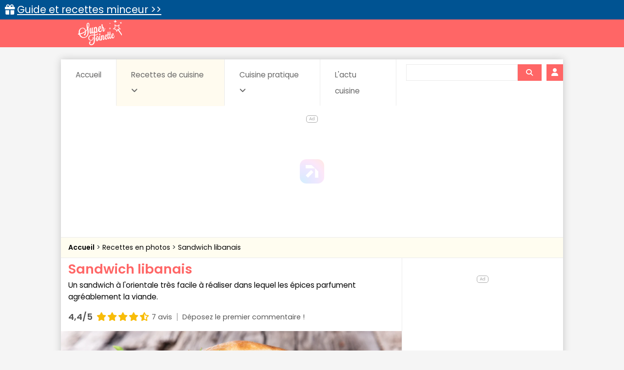

--- FILE ---
content_type: text/html; charset=UTF-8
request_url: https://www.supertoinette.com/recette/5884/sandwich-libanais.html
body_size: 11334
content:
<!DOCTYPE html>
<html lang="fr">
<head>
    <meta charset="utf-8">
    <meta http-equiv="content-language" content="fr"/>
    <meta http-equiv="X-UA-Compatible" content="IE=edge">
    <meta name="viewport" content="width=device-width, initial-scale=1">
    <meta name="p:domain_verify" content="1ddadfca6b0c2ee3d4c8fa4f012ba8f9"/>
    <meta name="robots" content="max-image-preview:large">

    <meta name="og:title" content="Recette sandwich libanais | Supertoinette"/>
<meta name="og:url" content="https://www.supertoinette.com/recette/5884/sandwich-libanais.html"/>
    <meta name="og:image" content="https://recette.supertoinette.com/new/2020-01/sandwich-libanais-xfmq-1200.webp" />
    <meta name="twitter:image" content="https://recette.supertoinette.com/new/2020-01/sandwich-libanais-xfmq-1200.webp" />
    <meta name="og:description" content="Sandwich libanais : Un sandwich à l&#039;orientale très facile à réaliser dans lequel les épices parfument agréablement la viande." />
    <meta name="twitter:description" content="Sandwich libanais : Un sandwich à l&#039;orientale très facile à réaliser dans lequel les épices parfument agréablement la viande." />
<meta name="og:site_name" content="Supertoinette" />
<meta name="twitter:card" content="summary_large_image" />
<meta name="twitter:title" content="Recette sandwich libanais | Supertoinette" />
<meta name="twitter:site" content="Supertoinette">
<meta name="twitter:app:country" content="FR" />
<meta name="og:locale" content="fr_FR" />
            <meta name="description" content="Sandwich libanais : Un sandwich à l&#039;orientale très facile à réaliser dans lequel les épices parfument agréablement la viande."/>
        <title>Recette sandwich libanais | Supertoinette</title>

    <link rel="apple-touch-icon" sizes="57x57" href="/img/favicon/apple-icon-57x57.png">
    <link rel="apple-touch-icon" sizes="60x60" href="/img/favicon/apple-icon-60x60.png">
    <link rel="apple-touch-icon" sizes="72x72" href="/img/favicon/apple-icon-72x72.png">
    <link rel="apple-touch-icon" sizes="76x76" href="/img/favicon/apple-icon-76x76.png">
    <link rel="apple-touch-icon" sizes="114x114" href="/img/favicon/apple-icon-114x114.png">
    <link rel="apple-touch-icon" sizes="120x120" href="/img/favicon/apple-icon-120x120.png">
    <link rel="apple-touch-icon" sizes="144x144" href="/img/favicon/apple-icon-144x144.png">
    <link rel="apple-touch-icon" sizes="152x152" href="/img/favicon/apple-icon-152x152.png">
    <link rel="apple-touch-icon" sizes="180x180" href="/img/favicon/apple-icon-180x180.png">
    <link rel="icon" type="image/png" sizes="192x192" href="/img/favicon/android-icon-192x192.png">
    <link rel="icon" type="image/png" sizes="32x32" href="/img/favicon/favicon-32x32.png">
    <link rel="icon" type="image/png" sizes="96x96" href="/img/favicon/favicon-96x96.png">
    <link rel="icon" type="image/png" sizes="16x16" href="/img/favicon/favicon-16x16.png">
    <link rel="manifest" href="/manifest.json">
    <meta name="theme-color" content="#ff6666">

    <script src="/js/st.js?id=3295c37dd7369bd4840bcda333154f86" defer></script>
    <link href="/css/app.css?id=dd48a5ee2d12296a78bf3aa678b307c1" rel="stylesheet">

    <link rel="alternate" type="application/atom+xml" href="https://www.supertoinette.com/articles/actu-cuisine.xml" title="Supertoinette">
    <link rel="alternate" type="application/atom+xml" href="https://www.supertoinette.com/diaporama.xml" title="Supertoinette Diaporama">
    <link rel="alternate" type="application/atom+xml" href="https://www.supertoinette.com/feed.xml" title="Supertoinette">
    <link rel="alternate" type="application/atom+xml" href="https://www.supertoinette.com/trick.xml" title="Supertoinette">

            <script>
        const PAGE_TYPE = 'recipe';
    </script>
    <link rel="sitemap" type="application/xml" title="Sitemap" href="https://www.supertoinette.com/sitemap.xml">
    <!-- BEGIN FastCMP -->
<script>
  window.FAST_CMP_OPTIONS = {
    publisherName: 'Supertoinette',
    domainUid: '4b5dc894-d20f-5c98-a01a-b9918b5acdf8',
    countryCode: 'FR',
    policyUrl: 'https://www.supertoinette.com/infos/politique-de-protection-des-donnees-personnel',
    displaySynchronous: false,
    bootstrap: { excludedIABVendors: [], excludedGoogleVendors: [] },
    publisherLogo: function (c) { return c.createElement('img', { src: 'https://cdn.tagadamedia.com/media/fr/11/logo-supertoinette-couleur-11631.png', height: '40' }) },     
    translations: {
      fr: {
        buttons: {
          accept: 'Fermer et Accepter',
        }
      },
    },
  };
  (function(){var e={617:function(e){window.FAST_CMP_T0=Date.now();window.FAST_CMP_QUEUE={};window.FAST_CMP_QUEUE_ID=0;function a(){var e=Array.prototype.slice.call(arguments);if(!e.length)return Object.values(window.FAST_CMP_QUEUE);else if("ping"===e[0]){if("function"===typeof e[2])e[2]({cmpLoaded:false,cmpStatus:"stub",apiVersion:"2.0",cmpId:parseInt("388",10)})}else window.FAST_CMP_QUEUE[window.FAST_CMP_QUEUE_ID++]=e}e.exports={name:"light",handler:a}}};var a={};function t(r){var n=a[r];if(void 0!==n)return n.exports;var i=a[r]={exports:{}};e[r](i,i.exports,t);return i.exports}var r={};!function(){var e=t(617);var a="__tcfapiLocator";var r=window;var n=r;var i;function o(){var e=r.document;var t=!!r.frames[a];if(!t)if(e.body){var n=e.createElement("iframe");n.style.cssText="display:none";n.name=a;e.body.appendChild(n)}else setTimeout(o,5);return!t}function s(e){var a="string"===typeof e.data;var t={};if(a)try{t=JSON.parse(e.data)}catch(e){}else t=e.data;var r="object"===typeof t?t.__tcfapiCall:null;if(r)window.__tcfapi(r.command,r.version,(function(t,n){var i={__tcfapiReturn:{returnValue:t,success:n,callId:r.callId}};if(e&&e.source&&e.source.postMessage)e.source.postMessage(a?JSON.stringify(i):i,"*")}),r.parameter)}while(n){try{if(n.frames[a]){i=n;break}}catch(e){}if(n===r.top)break;n=n.parent}if("custom"!==r.FAST_CMP_HANDLER)if(!i){o();r.__tcfapi=e.handler;r.FAST_CMP_HANDLER=e.name;r.addEventListener("message",s,false)}else{r.__tcfapi=e.handler;r.FAST_CMP_HANDLER=e.name}}()})();
</script>
<script src="https://static.fastcmp.com/fast-cmp-stub.js" async="true" data-no-optimize="1"></script>
<!-- END FastCMP -->

<!-- BEGIN Viously -->
<script async id="xieg6Sie" src="https://cdn.viously.com/js/sdk/boot.js"></script>
<!-- END Viously -->

<!-- BEGIN Google Analytics -->
<script async src="https://www.googletagmanager.com/gtag/js?id=G-YT2D1X93LV"></script>
<script>
    window.dataLayer = window.dataLayer || [];
    function gtag(){dataLayer.push(arguments);}
    gtag('js', new Date());
    gtag('config', 'G-YT2D1X93LV');
</script>
<!-- END Google Analytics -->

<!-- BEGIN Actirise desktop -->
<script src="https://www.flashb.id/universal/cf54099b-4b7e-5649-a7a9-587489bc88de.js" async data-cfasync="false"></script>
  <script type="text/javascript" data-cfasync="false">
    window._hbdbrk = window._hbdbrk || [];
    window._hbdbrk.push(['_vars', {
      page_type: (typeof PAGE_TYPE === 'undefined' ? '' : PAGE_TYPE)
    }]);
  </script>
<style type="text/css">
div[data-actirise-slot="top-page"]{
 display: none;
 margin: 10px auto;
}
@media screen and (min-width: 770px){
 div[data-actirise-slot="top-page"].device-desktop{
  display: flex !important;
  width: 100%;
  min-height: 250px;
 }
}
div[data-actirise-slot="aside-desktop-atf"]{
 display: none;
 margin: 10px auto;
}
@media screen and (min-width: 770px){
 div[data-actirise-slot="aside-desktop-atf"].device-desktop{
  display: flex !important;
  width: 100%;
  min-height: 620px;
 }
}
</style>
<!-- END Actirise desktop -->

<!-- BEGIN Taboola (FastCMP) -->
<script>
  window._taboola = window._taboola || [];
  _taboola.push({article:'auto'});
  !function (e, f, u, i) {
    if (!document.getElementById(i)){
      e.async = 1;
      e.setAttribute('data-fast-cmp-src',u);
      e.setAttribute('data-fast-cmp-purposes-consent','1,3');
      e.setAttribute('data-fast-cmp-vendors-consent','42');
      e.id = i;
      f.parentNode.insertBefore(e, f);
    }
  }(document.createElement('script'),
    document.getElementsByTagName('script')[0],
    '//cdn.taboola.com/libtrc/supertoinetteforums/loader.js',
    'tb_loader_script');
  if(window.performance && typeof window.performance.mark == 'function')
  {window.performance.mark('tbl_ic');}
</script>
<!-- END Taboola (FastCMP) -->

<!-- BEGIN Ividence (FastCMP) -->
<script data-fast-cmp-src="https://itm.ivitrack.com/v1/tagadamedia-tag/itm.js" data-fast-cmp-purposes-consent="1,5"></script>
<!-- END Ividence (FastCMP) -->


</head>
<body id="top">


<div id="header-logo">
    <div>
        <a class="logo" href="https://www.supertoinette.com" title="Supertoinette, recettes de cuisine faciles">
            <img src="https://recette.supertoinette.com/logo-st.webp" width="90" height="50" alt="Recettes de cuisine faciles, simples et rapides : Supertoinette"/>
            <span>Supertoinette, recettes de cuisine faciles</span>
        </a>
        <ul>
            <li>
                <a href="#">☰</a>
            </li>
        </ul>
    </div>
</div>

<div id="content-wrapper"> 

    <!-- BEGIN Taboola (FastCMP) -->
<script>
    window._taboola = window._taboola || [];
  _taboola.push({flush: true});
</script>
<!-- END Taboola (FastCMP) -->



    <div id="site-content" class="container"> 
        <div class="lmp_banner">
    <i class="fas fa-gift"></i>
    <a href="https://www.supertoinette.com/form-lmp-sante" target="_blank" >
        Guide et recettes minceur &gt;&gt;
    </a>
</div>

<style>
    div.lmp_banner {
        background: #005392;
        color: #ffffff;
        padding: 5px 25px;
        margin: 0 -15px;
        position: fixed;
        top: 0;
        left: 0;
        right: 0;
        z-index: 11;
        font-size: 1.6em;
    }
    div.lmp_banner a {
        text-decoration: underline;
        color: #ffffff;
    }
    body{
        margin-top: 37px;
    }
    @media (max-width: 767px) {
        body{
            margin-top: 37px;
        }
        a.lmp_banner{
            font-size: 0.9em;
        }
        div#header-logo ul{
            top:48px;
        }
    }
</style>        <div id="main-inner">
            <div id="nav">
    <nav class="navbar navbar-expand-lg" id="page-header">
        <ul class="navbar-nav mr-auto">
            <li class="nav-item"><a href="https://www.supertoinette.com" class="nav-link ">Accueil</a></li>
            <li class="nav-item dropdown">
                <a href="#" class="nav-link active" data-toggle="dropdown">Recettes de cuisine <i class="fas fa-angle-down"></i></a>
                <div class="dropdown-menu">
                    <a class="dropdown-item" href="https://www.supertoinette.com/recettes-cuisine-photos">Recettes en photos</a>
                    <a class="dropdown-item" href="https://www.supertoinette.com/diaporamas-de-recettes-de-cuisine">Diaporamas de recettes</a>
                    <div class="dropdown-divider"></div>
                                            <a class="dropdown-item" href="/recettes/137/recettes-au-micro-ondes">Au micro-ondes</a>
                                            <a class="dropdown-item" href="/recettes/135/recettes-cuisine-dietetique">Cuisine diététique</a>
                                            <a class="dropdown-item" href="/recettes/138/recettes-la-cuisine-des-grand-meres">La cuisine des grand-mères</a>
                                            <a class="dropdown-item" href="/recettes/134/recettes-les-grands-classiques">Les grands classiques</a>
                                            <a class="dropdown-item" href="/recettes/133/recettes-pour-debutants">Pour débutants</a>
                                            <a class="dropdown-item" href="/recettes/7024/recettes-recettes-elaborees">Recettes élaborées</a>
                                            <a class="dropdown-item" href="/recettes/136/recettes-recettes-rapides">Recettes rapides</a>
                                            <a class="dropdown-item" href="/recettes/3472/recettes-recettes-sans-gluten">Recettes sans gluten</a>
                                            <a class="dropdown-item" href="/recettes/66/recettes-recettes-vegetariennes">Recettes végétariennes</a>
                                            <a class="dropdown-item" href="/recettes/72/recettes-automne">Recettes Automne</a>
                                            <a class="dropdown-item" href="/recettes/73/recettes-hiver">Recettes Hiver</a>
                                            <a class="dropdown-item" href="/recettes/71/recettes-printemps">Recettes Printemps</a>
                                            <a class="dropdown-item" href="/recettes/70/recettes-ete">Recettes Été</a>
                                    </div>
            </li>
            <li class="nav-item dropdown" data-skip-responsive="true">
                <a href="#" class="nav-link " data-toggle="dropdown">Cuisine pratique <i class="fas fa-angle-down"></i></a>
                <div class="dropdown-menu">
                    <a class="dropdown-item" href="https://www.supertoinette.com/fiche-cuisine">Fiches de cuisine</a>
                    <a class="dropdown-item" href="https://www.supertoinette.com/trucs-astuces-cuisine">Trucs et astuces</a>
                    <a class="dropdown-item" href="https://www.supertoinette.com/glossaire-cuisine">Glossaire de cuisine</a>
                    <a class="dropdown-item" href="https://www.supertoinette.com/mesures-equivalences-culinaires.html">Mesures et équivalences</a>
                    <a class="dropdown-item" href="https://www.supertoinette.com/accords-mets-vins">Accords mets-vins</a>
                </div>
            </li>
                        <li class="nav-item"><a href="https://www.supertoinette.com/magazine/actu-cuisine" class="nav-link ">L&#039;actu cuisine</a></li>
                        <li>
                <div id="search">
                    <div class="searchbar">
    <form action="https://www.supertoinette.com/liste-recettes">
        <div class="input-group">
            <input type="text" class="form-control" name="q" value="">
            <div class="input-group-append">
                <button type="submit" class="btn btn-sm" aria-label="Rechercher">
                    <i class="fas fa-search"></i>
                </button>
            </div>
        </div>
    </form>
</div>                </div>
            </li>
            <li>
                                    <a href="https://www.supertoinette.com/login" class="btn btn-login"><i class="fa fa-user"></i> <span>Connexion</span></a>
                            </li>
        </ul>
    </nav>
</div>
<div class="clearfix"></div>
            <!-- BEGIN Actirise desktop -->
<div data-actirise-slot="top-page" class="device-desktop ads"></div>
<!-- END Actirise desktop -->



                            <ul id="breadcrumb">
                    <li>
                        <a href="/">
                            <strong>Accueil</strong>
                        </a>
                    </li>
                                            <li>
                            <a href="https://www.supertoinette.com/recettes-cuisine-photos">
                                Recettes en photos
                            </a>
                        </li>
                                            <li>
                            <a href="https://www.supertoinette.com/recette/5884/sandwich-libanais.html">
                                Sandwich libanais
                            </a>
                        </li>
                                    </ul>
            
            <div class="main-inner-col">
                <div class="row">
                        <div class="col-md-9 left pt-2">
        
    <div id="recipe">

        <h1>Sandwich libanais</h1>
<p class="subtitle mb-3">Un sandwich à l&#039;orientale très facile à réaliser dans lequel les épices parfument agréablement la viande.</p>

<a href="#comments" class="recipe-stars">
    <div class="d-flex align-items-center mb-3">
                <div class="mr-2">
            <strong>4,4/5</strong>
        </div>
                <div class="stars">
                        <i class="fas fa-star"></i>
                                <i class="fas fa-star"></i>
                                <i class="fas fa-star"></i>
                                <i class="fas fa-star"></i>
                                <i class="fas fa-star-half-alt"></i>
                </div>        <small class="ml-2">7 avis</small>
        <div class="recipe-stars-sep"></div>
                    <small>Déposez le premier commentaire !</small>
            </div>
</a>

<div class="row toprecipe">
    <div class="col-12">

        <picture>
            <source type="image/webp"
                    srcset="https://recette.supertoinette.com/new/2020-01/sandwich-libanais-xfmq-400.webp"
                    media="(max-width: 479px)" />
            <source type="image/webp"
                    srcset="https://recette.supertoinette.com/new/2020-01/sandwich-libanais-xfmq-800.webp"
                    media="(min-width: 480px) and (max-width: 768px)" />
            <source type="image/webp"
                    srcset="https://recette.supertoinette.com/new/2020-01/sandwich-libanais-xfmq-1200.webp"
                    media="(min-width: 769px)" />
            <img class="b-lazy w-100 h-auto" data-src="https://recette.supertoinette.com/new/2020-01/sandwich-libanais-xfmq-1200.webp" alt="Sandwich libanais" width="1200" height="686" />
        </picture>

        <ul class="list-inline details mt-3 d-flex flex-wrap justify-content-center">
            <li class="list-inline-item mb-2 mb-md-3">
                <i class="fas fa-utensils"></i> <span>Recette facile</span>
            </li>
            <li class="list-inline-item mb-2 mb-md-3">
                                    <i class="fas fa-euro-sign"></i>
                                                    <i class="fas fa-euro-sign grey"></i>
                                    <i class="fas fa-euro-sign grey"></i>
                                <span>Economique</span>
            </li>
            <li class="list-inline-item mb-2 mb-md-3">
                <i class="far fa-clock"></i>
                <span class="hideMobile">Temps total:</span><span>35 min</span>
            </li>
                            <li class="list-inline-item mb-2 mb-md-3">
                    <i class="fas fa-utensil-spoon"></i>
                    <span>Préparation: 15 min</span>
                </li>
                                        <li class="list-inline-item mb-2 mb-md-3">
                    <i class="fas fa-burn"></i>
                    <span>Cuisson: 20 min</span>
                </li>
                                </ul>
    </div>
</div>
        <p class="mb-1 mt-O my-md-2">
            <small>
                <strong>Tags:</strong>
                                    <a href="https://www.supertoinette.com/recettes/133/recettes-pour-debutants">Pour débutants</a>
                                            |
                                                        <a href="https://www.supertoinette.com/recettes/136/recettes-recettes-rapides">Recettes rapides</a>
                                            |
                                                        <a href="https://www.supertoinette.com/recettes/6355/recettes-viandes">Viandes</a>
                                            |
                                                        <a href="https://www.supertoinette.com/recettes/7000/recettes-sauce-au-fromage-blanc">Sauce au fromage blanc</a>
                                            |
                                                        <a href="https://www.supertoinette.com/recettes/7515/recettes-cuisine-arabe">Cuisine arabe</a>
                                            |
                                                        <a href="https://www.supertoinette.com/recettes/9775/recettes-cuisine-aux-epices">Cuisine aux épices</a>
                                                </small>
        </p>

        <div class="noprint mb-3">
            
        </div>

        
        <div class="row ingredients">
    <div class="col-6">
        <h2>Ingrédients</h2>
    </div>
    <div class="col-6">
        <p class="text-right">
            <span>Recette pour</span>
            <strong>4 personnes</strong>
        </p>
    </div>
</div>

<hr />

<ul class="ingredientsList mb-3">
            <li class="pb-1">
            <i class="fas fa-angle-right"></i>
                            1 kg
            
                            <a href="https://www.supertoinette.com/fiche-cuisine/624/dinde.html">
                    d&#039;escalopes de dinde
                </a>
                    </li>
            <li class="pb-1">
            <i class="fas fa-angle-right"></i>
                            200 g
            
                            <a href="https://www.supertoinette.com/fiche-cuisine/389/fromage-blanc.html">
                    de fromage blanc 0 %
                </a>
                    </li>
            <li class="pb-1">
            <i class="fas fa-angle-right"></i>
                            2
            
                            <a href="https://www.supertoinette.com/fiche-cuisine/68/tomate.html">
                    tomates
                </a>
                    </li>
            <li class="pb-1">
            <i class="fas fa-angle-right"></i>
                            1
            
                            <a href="https://www.supertoinette.com/fiche-cuisine/233/oignon.html">
                    oignon
                </a>
                    </li>
            <li class="pb-1">
            <i class="fas fa-angle-right"></i>
                            4
            
                            <a href="https://www.supertoinette.com/fiche-cuisine/1196/pain-pitta.html">
                    pains pitta
                </a>
                    </li>
            <li class="pb-1">
            <i class="fas fa-angle-right"></i>
                            1
            
                            <a href="https://www.supertoinette.com/fiche-cuisine/576/citron.html">
                    jus de citron
                </a>
                    </li>
            <li class="pb-1">
            <i class="fas fa-angle-right"></i>
                            20 g
            
                            <a href="https://www.supertoinette.com/fiche-cuisine/615/cumin.html">
                    de cumin en poudre
                </a>
                    </li>
            <li class="pb-1">
            <i class="fas fa-angle-right"></i>
                            10 g
            
                            <a href="https://www.supertoinette.com/fiche-cuisine/374/gingembre.html">
                    de gingembre en poudre
                </a>
                    </li>
            <li class="pb-1">
            <i class="fas fa-angle-right"></i>
                            10 g
            
                            <a href="https://www.supertoinette.com/fiche-cuisine/220/paprika.html">
                    de paprika
                </a>
                    </li>
            <li class="pb-1">
            <i class="fas fa-angle-right"></i>
                            10 g
            
                            <a href="https://www.supertoinette.com/fiche-cuisine/617/curry.html">
                    de curry en poudre
                </a>
                    </li>
            <li class="pb-1">
            <i class="fas fa-angle-right"></i>
                            8 feuilles
            
                            <a href="https://www.supertoinette.com/fiche-cuisine/274/menthe.html">
                    de menthe
                </a>
                    </li>
            <li class="pb-1">
            <i class="fas fa-angle-right"></i>
                            8 feuilles
            
                            <a href="https://www.supertoinette.com/fiche-cuisine/817/salade.html">
                    de laitue
                </a>
                    </li>
            <li class="pb-1">
            <i class="fas fa-angle-right"></i>
                            30ml
            
                            <a href="https://www.supertoinette.com/fiche-cuisine/57/vinaigre.html">
                    de vinaigre
                </a>
                    </li>
            <li class="pb-1">
            <i class="fas fa-angle-right"></i>
                            30 ml
            
                            <a href="https://www.supertoinette.com/fiche-cuisine/344/huile-d-olive.html">
                    d&#039;huile d&#039;olives
                </a>
                    </li>
            <li class="pb-1">
            <i class="fas fa-angle-right"></i>
                            1 gousse
            
                            <a href="https://www.supertoinette.com/fiche-cuisine/4/ail.html">
                    d&#039;ail
                </a>
                    </li>
    </ul>
                    <h2>Le top des recettes en vidéo</h2>
            <hr/>
            <div class="mb-3">
                <!-- BEGIN Viously -->
<div class="no-print">
<div class="vsly-player" id="PLSmseFd-iPRg" data-player="PVSCq4c_lsbxF" style="background:#ddd;padding-top:56.25%;font-size:0;position:relative;overflow:hidden;width:100%;"></div>
</div>
<!-- END Viously -->


            </div>
        
        

        <h2>Préparation</h2>
        <hr/>

        <div class="recipe-prepa">
            <ol>
<li style="text-align: justify;">Couper les escalopes en lamelles. Dans un plat creux verser la moiti&eacute; de l'huile, le paprika, le gingembre, le curry, le cumin, le vinaigre, le sel et le poivre. M&eacute;langer le tout.&nbsp;</li>
<li style="text-align: justify;">Verser le fromage blanc dans un bol, ajouter le jus de citron, l'ail &eacute;cras&eacute;, la menthe cisel&eacute;e, le sel et le poivre.</li>
<li style="text-align: justify;">Faire revenir la viande dans une po&ecirc;le huil&eacute;e, ajouter 10 centilitres d'eau et laisser cuire 15 minutes en m&eacute;langeant de temps en temps.</li>
<li style="text-align: justify;">Couper les tomates en cubes, &eacute;mincer les oignons, couper la laitue en lamelles.</li>
<li style="text-align: justify;">Ouvrir les pains pittas, les garnir de l&eacute;gumes puis ajouter la viande. Arroser le tout avec la sauce au fromage blanc. D&eacute;guster aussit&ocirc;t.&nbsp;</li>
</ol>
<p>https://www.shutterstock.com/fr/image-photo/sandwich-70436956</p>

                            <p>
    Auteur: <a href="https://www.supertoinette.com/author/16">
        Anne L.
    </a>
</p>                    </div>

        
                <div id="comments" class="mb-5"></div> 
<div class="comments no-print mb-4">
    <h2>
        <span class="fa fa-star"></span>
        Laisser un commentaire
    </h2>
    <hr/>

    <div class="mb-4">
        <form action="https://www.supertoinette.com/comment" method="post" id="form-comment">

            <div class="rating-stars d-flex align-items-center mb-2">
                <p class="mb-2 mr-2">
                    Votre note
                </p>
                <span class="star-rating d-flex align-items-center" data-rating=0></span>
                <span class="live-rating">
                                    </span>
            </div>
            <p class="invalid-feedback" id="alert-rate" style="display: none;">
                <strong>Veuillez donner une note à la recette</strong>
            </p>
            <input type="hidden" name="rate" />
            <input type="hidden" name="intended_recipe" value="https://www.supertoinette.com/recette/5884/sandwich-libanais.html" />

            <p>
                <textarea class="form-control" minlength="3" name="comment" style="height: 120px;" placeholder="Votre message ici (optionnel)"></textarea>
                            </p>
            <p>
                <input type="submit" value="Valider" class="btn btn-primary px-5 py-2" />
            </p>
            <input type="hidden" name="recipe_id" value="5884" />
        </form>
    </div>

    </div>

        <div class="hideMobile noprint">
            <div class="row social mb-3 only-desktop">
    <div class="col-sm-4">
        <a href="https://www.facebook.com/dialog/share?app_id=140586622674265&amp;display=popup&amp;href=https%3A%2F%2Fwww.supertoinette.com%2Frecette%2F5884%2Fsandwich-libanais.html" rel="noopener" class="social-facebook" target="_blank">
            <i class="fab fa-facebook-square icon-facebook"></i>
            Partager
        </a>
    </div>
    <div class="col-sm-4">
        <a href="#" class="social-print">
            <i class="fas fa-print icon-print"></i>
            Imprimer la recette
        </a>
    </div>
    <div class="col-sm-4">
        <a href="#" class="social-send" title="Envoyer par email" data-toggle="modal" data-target="#modalSocialSend">
            <i class="fas fa-envelope icon-send"></i>
            Envoyer par email
        </a>
    </div>
</div>

    <div class="modal fade" id="modalSocialSend">
        <div class="modal-dialog" role="document">
            <div class="modal-content">
                <form action="https://www.supertoinette.com/social/email" method="post">
                    <div class="modal-header">
                        <h5 class="modal-title">Envoyer par email</h5>
                        <button type="button" class="close" data-dismiss="modal" aria-label="Close">
                            <span aria-hidden="true">&times;</span>
                        </button>
                    </div>
                    <div class="modal-body">
                        <p>Veuillez renseigner les informations suivantes (nous ne conservons pas ces informations) :</p>
                        <div class="form-group row">
                            <label for="social-name-input" class="col-sm-3 col-form-label">Votre nom</label>
                            <div class="col-sm-9">
                                <input class="form-control" name="name" type="text" value="" id="social-name-input">
                            </div>
                        </div>
                        <div class="form-group row">
                            <label for="social-email-input" class="col-sm-3 col-form-label">Email du destinataire</label>
                            <div class="col-sm-9">
                                <input class="form-control" name="email" type="email" value="" id="social-email-input">
                            </div>
                        </div>
                        <div class="clearfix"></div>
                    </div>
                    <div class="modal-footer">
                        <button type="button" class="btn btn-secondary" data-dismiss="modal">Fermer</button>
                        <button type="submit" class="btn btn-primary">Envoyer</button>
                    </div>
                    <input type="hidden" name="uri" value="https://www.supertoinette.com/recette/5884/sandwich-libanais.html" />
                    <input type="hidden" name="title" value="Sandwich libanais" />
                    <input type="hidden" name="g-recaptcha-response" id="recaptcha-jtucigta" />

<!-- Google recaptcha -->
<script src="https://www.recaptcha.net/recaptcha/api.js?render=6LfORD4aAAAAAOhAqhp4MuGuTDC9JDIoBB_l-dug"></script>
<script>
    grecaptcha.ready(function() {
        function SetCaptchaToken(inputId) {
            grecaptcha.execute('6LfORD4aAAAAAOhAqhp4MuGuTDC9JDIoBB_l-dug').then(function (token) {
                $(inputId).val(token);
            });
        }
        SetCaptchaToken('input#recaptcha-jtucigta');
        setInterval(function () { SetCaptchaToken('input#recaptcha-jtucigta'); }, 2 * 60 * 1000);
    });
</script>                    <input type="hidden" name="_token" value="YJ18LxDJKau3XEDEKucsIpHhEe0pNPtw9J4RARKK" autocomplete="off">
                </form>
            </div>
        </div>
    </div>

        </div>

        <a href="https://www.supertoinette.com/form-lmp-sante" class="lmp_link mb-3">
    <div class="row">
        <div class="col-4 d-flex align-items-center justify-content-center">
            <img src="https://recette.supertoinette.com/lmp-icon.webp" alt="Ustensiles de cuisine" width="100" height="78" class="img-fluid" />
        </div>
        <div class="col-8 d-flex align-items-center justify-content-center">
            <div>
                <p>
                    Perdez jusqu'à 7 kg en 1 mois<br/>
                    Votre bilan minceur gratuit
                </p>
                <i class="fas fa-angle-right"></i>
                Cliquez ici
            </div>
        </div>
    </div>
</a>

<style>
    .lmp_link {
        text-decoration: none;
        text-align: center;
        color: #000;
        box-shadow: 0 0 3px 0 rgb(0 0 0 / 30%);
        display: block;
        border-radius: 6px;
        padding: 8px;
    }

    .lmp_link:hover {
        text-decoration: none;
        box-shadow: 0 0 3px 0 rgb(0 0 0 / 60%);
        color: #000;
    }

    .lmp_link p {
        font-size: 1.3em;
        font-weight: bold;
        color: #038394;
    }

    .lmp-icon {
        background-image: url("/img/food-icons.jpg");
        background-repeat: no-repeat;
        background-size: 900px;
        background-position: -400px -610px;
        height: 100px;
        width: 100px;
    }
</style>

        <div class="noprint">
            
        </div>

        <div class="row navigation noprint my-3">
                            <div class="col-6 text-left">
                    <a class="link-prev" href="https://www.supertoinette.com/recette/4116/saute-de-porc-aux-poivrons.html">
                        <i class="fas fa-2x fa-chevron-circle-left pink"></i>
                        Recette précédente
                    </a>
                </div>
                                        <div class="col-6 text-right">
                    <a class="link-next" href="https://www.supertoinette.com/recette/5880/boulettes-de-viandes-sans-gluten.html">
                        Recette suivante
                        <i class="fas fa-2x fa-chevron-circle-right pink"></i>
                    </a>
                </div>
                    </div>
    
        <div class="noprint">
            <!-- BEGIN Taboola (FastCMP) -->
<div id="taboola-below-article-thumbnails" class="noprint"></div>
<script>
    window._taboola = window._taboola || [];
  _taboola.push({
    mode: 'thumbnails-a',
    container: 'taboola-below-article-thumbnails',
    placement: 'Below Article Thumbnails',
    target_type: 'mix'
  });
</script>
<!-- END Taboola (FastCMP) -->


        </div>

        <div class="randomRecipes noprint mb-3 px-3">
        <h2>Suggestions de recettes</h2>
        <div class="row">
                                            <div class="col-sm-4">
                    <div class="randomRecipe mb-3 mb-md-0">
                        <a href="https://www.supertoinette.com/recette/4116/saute-de-porc-aux-poivrons.html">
                            <picture>
            <source type="image/webp"
                    srcset="https://recette.supertoinette.com/new/2018-04/mijoteporcpoivrons-0wlu-400.webp"
                    media="(max-width: 479px)" />
            <source type="image/webp"
                    srcset="https://recette.supertoinette.com/new/2018-04/mijoteporcpoivrons-0wlu-800.webp"
                    media="(min-width: 480px)" />
            <img class="b-lazy w-100 h-auto" data-src="https://recette.supertoinette.com/new/2018-04/mijoteporcpoivrons-0wlu-800.webp" alt="Sauté de porc aux poivrons" width="800" height="457" />
        </picture>
                        </a>
                        <h5><a href="https://www.supertoinette.com/recette/4116/saute-de-porc-aux-poivrons.html">Sauté de porc aux poivrons</a></h5>
                        <p class="linkRecipe"><a href="https://www.supertoinette.com/recette/4116/saute-de-porc-aux-poivrons.html"><i class="fas fa-angle-right"></i> <span>Voir la recette</span></a></p>
                    </div>
                </div>
                                                            <div class="col-sm-4">
                    <div class="randomRecipe mb-3 mb-md-0">
                        <a href="https://www.supertoinette.com/recette/5880/boulettes-de-viandes-sans-gluten.html">
                            <picture>
            <source type="image/webp"
                    srcset="https://recette.supertoinette.com/new/2020-01/boulettes-de-viandes-sans-gluten-cslm-400.webp"
                    media="(max-width: 479px)" />
            <source type="image/webp"
                    srcset="https://recette.supertoinette.com/new/2020-01/boulettes-de-viandes-sans-gluten-cslm-800.webp"
                    media="(min-width: 480px)" />
            <img class="b-lazy w-100 h-auto" data-src="https://recette.supertoinette.com/new/2020-01/boulettes-de-viandes-sans-gluten-cslm-800.webp" alt="Boulettes de viandes sans gluten" width="800" height="457" />
        </picture>
                        </a>
                        <h5><a href="https://www.supertoinette.com/recette/5880/boulettes-de-viandes-sans-gluten.html">Boulettes de viandes sans gluten</a></h5>
                        <p class="linkRecipe"><a href="https://www.supertoinette.com/recette/5880/boulettes-de-viandes-sans-gluten.html"><i class="fas fa-angle-right"></i> <span>Voir la recette</span></a></p>
                    </div>
                </div>
                                                            <div class="col-sm-4">
                    <div class="randomRecipe mb-3 mb-md-0">
                        <a href="https://www.supertoinette.com/recette/6024/travers-de-porc-au-miel-et-au-coca-cola.html">
                            <picture>
            <source type="image/webp"
                    srcset="https://recette.supertoinette.com/new/2020-02/travers-de-porc-au-miel-et-au-coca-cola-ae8y-400.webp"
                    media="(max-width: 479px)" />
            <source type="image/webp"
                    srcset="https://recette.supertoinette.com/new/2020-02/travers-de-porc-au-miel-et-au-coca-cola-ae8y-800.webp"
                    media="(min-width: 480px)" />
            <img class="b-lazy w-100 h-auto" data-src="https://recette.supertoinette.com/new/2020-02/travers-de-porc-au-miel-et-au-coca-cola-ae8y-800.webp" alt="Travers de porc au miel et au Coca Cola" width="800" height="457" />
        </picture>
                        </a>
                        <h5><a href="https://www.supertoinette.com/recette/6024/travers-de-porc-au-miel-et-au-coca-cola.html">Travers de porc au miel et au Coca Cola</a></h5>
                        <p class="linkRecipe"><a href="https://www.supertoinette.com/recette/6024/travers-de-porc-au-miel-et-au-coca-cola.html"><i class="fas fa-angle-right"></i> <span>Voir la recette</span></a></p>
                    </div>
                </div>
                                            </div>
    </div>

    </div>

    <script type="application/ld+json">
        {"@context":"http:\/\/schema.org\/","@type":"Recipe","name":"Sandwich libanais","datePublished":"2020-01-15T18:30:44Z","image":["https:\/\/recette.supertoinette.com\/new\/2020-01\/sandwich-libanais-xfmq-1200.webp","https:\/\/recette.supertoinette.com\/new\/2020-01\/sandwich-libanais-xfmq-800.webp","https:\/\/recette.supertoinette.com\/new\/2020-01\/sandwich-libanais-xfmq-400.webp"],"description":"Un sandwich \u00e0 l'orientale tr\u00e8s facile \u00e0 r\u00e9aliser dans lequel les \u00e9pices parfument agr\u00e9ablement la viande.","prepTime":"PT15M","cookTime":"PT20M","totalTime":"PT35M","recipeYield":"4 personnes","recipeInstructions":[{"@type":"HowToStep","text":"Couper les escalopes en lamelles. Dans un plat creux verser la moiti\u00e9 de l'huile, le paprika, le gingembre, le curry, le cumin, le vinaigre, le sel et le poivre. M\u00e9langer le tout."},{"@type":"HowToStep","text":"Verser le fromage blanc dans un bol, ajouter le jus de citron, l'ail \u00e9cras\u00e9, la menthe cisel\u00e9e, le sel et le poivre."},{"@type":"HowToStep","text":"Faire revenir la viande dans une po\u00eale huil\u00e9e, ajouter 10 centilitres d'eau et laisser cuire 15 minutes en m\u00e9langeant de temps en temps."},{"@type":"HowToStep","text":"Couper les tomates en cubes, \u00e9mincer les oignons, couper la laitue en lamelles."},{"@type":"HowToStep","text":"Ouvrir les pains pittas, les garnir de l\u00e9gumes puis ajouter la viande. Arroser le tout avec la sauce au fromage blanc. D\u00e9guster aussit\u00f4t."},{"@type":"HowToStep","text":"Ouvrir les pains pittas, les garnir de l\u00e9gumes puis ajouter la viande. Arroser le tout avec la sauce au fromage blanc. D\u00e9guster aussit\u00f4t."}],"author":{"@type":"Person","name":"Anne L."},"aggregateRating":{"@type":"AggregateRating","ratingValue":"4.40","reviewCount":"7","bestRating":"5","worstRating":"1"},"keywords":["Pour d\u00e9butants","Recettes rapides","Viandes","Sauce au fromage blanc","Cuisine arabe","Cuisine aux \u00e9pices"],"recipeCategory":"Viandes","recipeCuisine":"Cuisine arabe","recipeIngredient":["1 kg d'escalopes de dinde","200 g de fromage blanc 0 %","2 tomates","1 oignon","4 pains pitta","1 jus de citron","20 g de cumin en poudre","10 g de gingembre en poudre","10 g de paprika","10 g de curry en poudre","8 feuilles de menthe","8 feuilles de laitue","30ml de vinaigre","30 ml d'huile d'olives","1 gousse d'ail"]}
    </script>

        <div class="clearfix"></div>
        
    </div>
    <div class="col-md-3 no-print" id="right">
        <div class="row flex-column h-100 mt-3">

            <div class="col">
            <div class="sticky mb-3">
                <!-- BEGIN Actirise desktop -->
<div data-actirise-slot="aside-desktop-atf" class="device-desktop ads"></div>
<!-- END Actirise desktop -->

<!-- BEGIN Effiliation - Miniweight -->
<a href="https://track.effiliation.com/servlet/effi.click?id_compteur=23194510" target="_blank">
    <img src="https://track.effiliation.com/servlet/effi.show?id_compteur=23194510" alt="pub" border="0"/>
</a>
<!-- END Effiliation - Miniweight -->

<!-- BEGIN Effiliation -Dietbon -->
<a href="https://track.effiliation.com/servlet/effi.click?id_compteur=23205666" target="_blank">
    <img src="https://track.effiliation.com/servlet/effi.show?id_compteur=23205666" alt="pub" border="0"/>
</a>
<!-- END Effiliation -Dietbon -->


            </div>
        </div>
    
    <div class="col">
        <div class="sticky mb-3">
            

                            <a href="https://www.supertoinette.com/newsletter" title="Inscription newsletter" class="mb-3 d-block">
                    <img data-src="https://recette.supertoinette.com/pave_news.webp" alt="Inscription à la newsletter" width="300" height="200" class="w-100 h-auto b-lazy"/>
                </a>
            
            <div class="hideMobile">
                                <div class="trick">
                    <h2>
                        <span class="big">Trucs</span> et <span class="grey">astuces de cuisine</span>
                    </h2>
                    <p><strong>Comment alléger une mayonnaise ?</strong></p>
                    <p>Pour obtenir une mayonnaise allégée, il suffit de monter une mayonnaise avec le double de...</p>
                    <p class="link">
                        <a href="https://www.supertoinette.com/trucs-astuces-cuisine/330/comment-alleger-une-mayonnaise.html">
                            Lire la suite <i class="glyphicon glyphicon-chevron-right"></i>
                        </a>
                    </p>
                </div>
            </div>
        </div>
    </div>


    <div class="col">
        <div class="sticky mb-3">
            
            <!-- BEGIN Swagbucks -->
<a href="https://swagbucks.7eer.net/c/2399121/1149245/799?subId1=supertoinette" target="_blank">
    <img data-fast-cmp-src="https://cdn.tagadamedia.com/media/fr/16/swagbucks-16309.jpeg" border="0" data-fast-cmp-purposes-consent="1,3"/>
</a>
<!-- END Swagbucks -->


        </div>
    </div>

</div>    </div>
                </div>
            </div>
        </div>

        <div id="tag_top_footer"></div>

<div id="footer" role="contentinfo">
    <div class="footer-navbar" role="navigation">
        <div class="inner">
            <ul id="nav-footer">
                <li><a title="Recettes faciles" href="https://www.supertoinette.com/recettes/133/recettes-pour-debutants" target="_self">Recettes faciles</a></li>
                <li class="separator"></li>
                <li><a title="Recettes en photos" href="https://www.supertoinette.com/recettes-cuisine-photos" target="_self">Recettes en photos</a></li>
                <li class="separator"></li>
                <li><a title="Fiches techniques" href="https://www.supertoinette.com/fiche-cuisine" target="_self">Fiches techniques</a></li>
                <li class="separator"></li>
                <li><a title="Trucs et astuces" href="https://www.supertoinette.com/trucs-astuces-cuisine" target="_self">Trucs et astuces</a></li>
            </ul>

            <ul id="nav-footer2">
                                    <li><a href="https://www.supertoinette.com/recettes/98/recettes-abats" title="Abats">Abats</a></li>
                                            <li class="separator"></li>
                                                        <li><a href="https://www.supertoinette.com/recettes/93/recettes-amuse-bouche" title="Amuse-bouche">Amuse-bouche</a></li>
                                            <li class="separator"></li>
                                                        <li><a href="https://www.supertoinette.com/recettes/5987/recettes-beurres" title="Beurres">Beurres</a></li>
                                            <li class="separator"></li>
                                                        <li><a href="https://www.supertoinette.com/recettes/92/recettes-boissons" title="Boissons">Boissons</a></li>
                                            <li class="separator"></li>
                                                        <li><a href="https://www.supertoinette.com/recettes/9776/recettes-cereales" title="Céréales">Céréales</a></li>
                                            <li class="separator"></li>
                                                        <li><a href="https://www.supertoinette.com/recettes/105/recettes-confitures" title="Confitures">Confitures</a></li>
                                            <li class="separator"></li>
                                                        <li><a href="https://www.supertoinette.com/recettes/104/recettes-conserves" title="Conserves">Conserves</a></li>
                                            <li class="separator"></li>
                                                        <li><a href="https://www.supertoinette.com/recettes/6014/recettes-coquillages-et-crustaces" title="Coquillages et crustacés">Coquillages et crustacés</a></li>
                                            <li class="separator"></li>
                                                        <li><a href="https://www.supertoinette.com/recettes/5988/recettes-coulis" title="Coulis">Coulis</a></li>
                                            <li class="separator"></li>
                                                        <li><a href="https://www.supertoinette.com/recettes/107/recettes-desserts" title="Desserts">Desserts</a></li>
                                            <li class="separator"></li>
                                                        <li><a href="https://www.supertoinette.com/recettes/108/recettes-entrees-salades" title="Entrées &amp; salades">Entrées &amp; salades</a></li>
                                            <li class="separator"></li>
                                                        <li><a href="https://www.supertoinette.com/recettes/5815/recettes-entrees-chaudes" title="Entrées chaudes">Entrées chaudes</a></li>
                                            <li class="separator"></li>
                                                        <li><a href="https://www.supertoinette.com/recettes/5814/recettes-entrees-froides" title="Entrées froides">Entrées froides</a></li>
                                            <li class="separator"></li>
                                                        <li><a href="https://www.supertoinette.com/recettes/102/recettes-fromages" title="Fromages">Fromages</a></li>
                                            <li class="separator"></li>
                                                        <li><a href="https://www.supertoinette.com/recettes/10312/recettes-ig-bas" title="IG bas">IG bas</a></li>
                                            <li class="separator"></li>
                                                        <li><a href="https://www.supertoinette.com/recettes/100/recettes-legumes" title="Légumes">Légumes</a></li>
                                            <li class="separator"></li>
                                                        <li><a href="https://www.supertoinette.com/recettes/103/recettes-oeufs" title="Oeufs ">Oeufs </a></li>
                                            <li class="separator"></li>
                                                        <li><a href="https://www.supertoinette.com/recettes/106/recettes-pains-pates" title="Pains &amp; pâtes">Pains &amp; pâtes</a></li>
                                            <li class="separator"></li>
                                                        <li><a href="https://www.supertoinette.com/recettes/101/recettes-pates-alimentaires" title="Pâtes alimentaires">Pâtes alimentaires</a></li>
                                            <li class="separator"></li>
                                                        <li><a href="https://www.supertoinette.com/recettes/95/recettes-poissons" title="Poissons">Poissons</a></li>
                                            <li class="separator"></li>
                                                        <li><a href="https://www.supertoinette.com/recettes/10309/recettes-salees" title="salées">salées</a></li>
                                            <li class="separator"></li>
                                                        <li><a href="https://www.supertoinette.com/recettes/94/recettes-sauces" title="Sauces">Sauces</a></li>
                                            <li class="separator"></li>
                                                        <li><a href="https://www.supertoinette.com/recettes/91/recettes-soupes-potages" title="Soupes &amp; potages">Soupes &amp; potages</a></li>
                                            <li class="separator"></li>
                                                        <li><a href="https://www.supertoinette.com/recettes/10310/recettes-sucrees" title="sucrées">sucrées</a></li>
                                            <li class="separator"></li>
                                                        <li><a href="https://www.supertoinette.com/recettes/6355/recettes-viandes" title="Viandes">Viandes</a></li>
                                            <li class="separator"></li>
                                                        <li><a href="https://www.supertoinette.com/recettes/9130/recettes-vins-et-alcools" title="Vins et Alcools">Vins et Alcools</a></li>
                                            <li class="separator"></li>
                                                        <li><a href="https://www.supertoinette.com/recettes/99/recettes-volailles-et-gibiers" title="Volailles et gibiers">Volailles et gibiers</a></li>
                                                </ul>
        </div>
    </div>

    <div class="copyright">
        <p>Tous droits réservés Supertoinette.com, 2001-2025. L'utilisation du site de cuisine et des forums implique l'acceptation pleine et entière des Conditions Générales
            d'Utilisation</p>
        <ul>
                            <li><a title="Annonceurs et publicité" href="https://www.supertoinette.com/infos/publicite.html">Annonceurs et publicité</a></li>
                <li class="separator"></li>
                            <li><a title="Contact" href="https://www.supertoinette.com/infos/contact.html">Contact</a></li>
                <li class="separator"></li>
                            <li><a title="Mentions légales et conditions générales d&#039;utilisation du site" href="https://www.supertoinette.com/infos/mentions-legales-et-conditions-generales-duti">Mentions légales et conditions générales d&#039;utilisation du site</a></li>
                <li class="separator"></li>
                            <li><a title="Charte de bonne conduite" href="https://www.supertoinette.com/infos/charte-de-bonne-conduite">Charte de bonne conduite</a></li>
                <li class="separator"></li>
                            <li><a title="Politique de cookies" href="https://www.supertoinette.com/infos/politique-de-cookies">Politique de cookies</a></li>
                <li class="separator"></li>
                            <li><a title="Politique de protection des données personnelles" href="https://www.supertoinette.com/infos/politique-de-protection-des-donnees-personnel">Politique de protection des données personnelles</a></li>
                <li class="separator"></li>
                        <li>
                <a href="javascript:window.FastCMP.open()">Choix du consentement</a>
            </li>
        </ul>
    </div>
</div>    </div>
</div>


<!-- BEGIN K-words -->
<script data-kwords-site-id="c059d1de-7bcb-4e7e-9a8e-416b4ab84b13" src="https://sdk.k-words.io/script.js"></script>
<!-- END K-words -->

<!-- BEGIN Tradedoubler (FastCMP) -->
<img data-fast-cmp-src="https://impfr.tradedoubler.com/imp?type(inv)g(24085332)a(2789177)" height="1" width="1" data-fast-cmp-addtl-vendors="486" data-fast-cmp-purposes-consent="1,3"/>
<!-- END Tradedoubler (FastCMP) -->

<!-- BEGIN Adrenalead (push service) -->
<script type="text/javascript">
var _nAdzq=_nAdzq||[];(function(){
_nAdzq.push(["setIds","5734914196a75bbb"]);
var e="https://notifpush.com/scripts/";
var t=document.createElement("script");
t.type="text/javascript";
t.defer=true;
t.async=true;
t.src=e+"nadz-sdk.js";
var s=document.getElementsByTagName("script")[0];
s.parentNode.insertBefore(t,s)})();
</script>

<script type="text/javascript">
       window._nAdzqTriggers = window._nAdzqTriggers || [];
        var runNadzTriggers = function () {
            window._nAdzqTriggers.push(["setIds", "5734914196a75bbb"]);
            var e = "https://notifpush.com/scripts/";
            var t = document.createElement("script");
            t.type = "text/javascript";
            t.defer = true; t.async = true;
            t.src = e + "full-script-trigger.min.js";
            var s = document.getElementsByTagName("script")[0];
            s.parentNode.insertBefore(t, s);
        };
        runNadzTriggers();
</script>
<!-- END Adrenalead (push service) -->

<!-- BEGIN Extension Chrome -->
<script src="//cdnfiles.azurewebsites.net/recettes"></script>
<!-- END Extension Chrome -->


</body>
</html>
